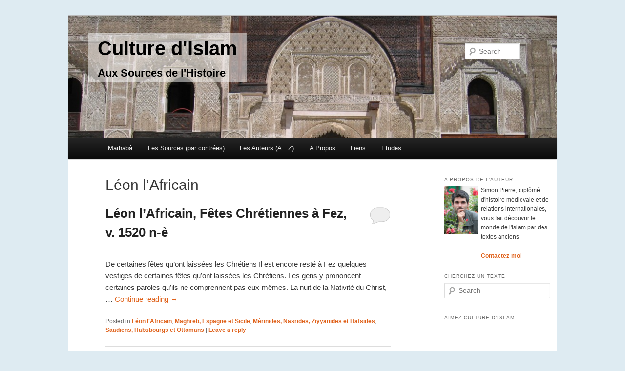

--- FILE ---
content_type: text/html; charset=UTF-8
request_url: http://www.culture-islam.fr/category/auteurs/leon-lafricain
body_size: 10708
content:
<!DOCTYPE html>
<!--[if IE 6]>
<html id="ie6" lang="en-US">
<![endif]-->
<!--[if IE 7]>
<html id="ie7" lang="en-US">
<![endif]-->
<!--[if IE 8]>
<html id="ie8" lang="en-US">
<![endif]-->
<!--[if !(IE 6) | !(IE 7) | !(IE 8)  ]><!-->
<html lang="en-US">
<!--<![endif]-->
<head>
<meta charset="UTF-8" />
<meta name="viewport" content="width=device-width" />
<title>Léon L&#8217;africain | Culture d&#039;Islam</title>
<link rel="profile" href="http://gmpg.org/xfn/11" />
<link rel="stylesheet" type="text/css" media="all" href="http://www.culture-islam.fr/wp-content/themes/twentyeleven/style.css" />
<link rel="pingback" href="http://www.culture-islam.fr/xmlrpc.php" />
<!--[if lt IE 9]>
<script src="http://www.culture-islam.fr/wp-content/themes/twentyeleven/js/html5.js" type="text/javascript"></script>
<![endif]-->
<link rel='dns-prefetch' href='//s.w.org' />
<link rel="alternate" type="application/rss+xml" title="Culture d&#039;Islam &raquo; Feed" href="http://www.culture-islam.fr/feed" />
<link rel="alternate" type="application/rss+xml" title="Culture d&#039;Islam &raquo; Comments Feed" href="http://www.culture-islam.fr/comments/feed" />
<link rel="alternate" type="application/rss+xml" title="Culture d&#039;Islam &raquo; Léon l'Africain Category Feed" href="http://www.culture-islam.fr/category/auteurs/leon-lafricain/feed" />
		<script type="text/javascript">
			window._wpemojiSettings = {"baseUrl":"https:\/\/s.w.org\/images\/core\/emoji\/11.2.0\/72x72\/","ext":".png","svgUrl":"https:\/\/s.w.org\/images\/core\/emoji\/11.2.0\/svg\/","svgExt":".svg","source":{"concatemoji":"http:\/\/www.culture-islam.fr\/wp-includes\/js\/wp-emoji-release.min.js?ver=5.1.21"}};
			!function(e,a,t){var n,r,o,i=a.createElement("canvas"),p=i.getContext&&i.getContext("2d");function s(e,t){var a=String.fromCharCode;p.clearRect(0,0,i.width,i.height),p.fillText(a.apply(this,e),0,0);e=i.toDataURL();return p.clearRect(0,0,i.width,i.height),p.fillText(a.apply(this,t),0,0),e===i.toDataURL()}function c(e){var t=a.createElement("script");t.src=e,t.defer=t.type="text/javascript",a.getElementsByTagName("head")[0].appendChild(t)}for(o=Array("flag","emoji"),t.supports={everything:!0,everythingExceptFlag:!0},r=0;r<o.length;r++)t.supports[o[r]]=function(e){if(!p||!p.fillText)return!1;switch(p.textBaseline="top",p.font="600 32px Arial",e){case"flag":return s([55356,56826,55356,56819],[55356,56826,8203,55356,56819])?!1:!s([55356,57332,56128,56423,56128,56418,56128,56421,56128,56430,56128,56423,56128,56447],[55356,57332,8203,56128,56423,8203,56128,56418,8203,56128,56421,8203,56128,56430,8203,56128,56423,8203,56128,56447]);case"emoji":return!s([55358,56760,9792,65039],[55358,56760,8203,9792,65039])}return!1}(o[r]),t.supports.everything=t.supports.everything&&t.supports[o[r]],"flag"!==o[r]&&(t.supports.everythingExceptFlag=t.supports.everythingExceptFlag&&t.supports[o[r]]);t.supports.everythingExceptFlag=t.supports.everythingExceptFlag&&!t.supports.flag,t.DOMReady=!1,t.readyCallback=function(){t.DOMReady=!0},t.supports.everything||(n=function(){t.readyCallback()},a.addEventListener?(a.addEventListener("DOMContentLoaded",n,!1),e.addEventListener("load",n,!1)):(e.attachEvent("onload",n),a.attachEvent("onreadystatechange",function(){"complete"===a.readyState&&t.readyCallback()})),(n=t.source||{}).concatemoji?c(n.concatemoji):n.wpemoji&&n.twemoji&&(c(n.twemoji),c(n.wpemoji)))}(window,document,window._wpemojiSettings);
		</script>
		<style type="text/css">
img.wp-smiley,
img.emoji {
	display: inline !important;
	border: none !important;
	box-shadow: none !important;
	height: 1em !important;
	width: 1em !important;
	margin: 0 .07em !important;
	vertical-align: -0.1em !important;
	background: none !important;
	padding: 0 !important;
}
</style>
	<link rel='stylesheet' id='moztheme2011-css'  href='http://www.culture-islam.fr/wp-content/plugins/twenty-eleven-theme-extensions/moztheme2011.css?ver=5.1.21' type='text/css' media='all' />
<link rel='stylesheet' id='wp-block-library-css'  href='http://www.culture-islam.fr/wp-includes/css/dist/block-library/style.min.css?ver=5.1.21' type='text/css' media='all' />
<link rel='stylesheet' id='contact-form-7-css'  href='http://www.culture-islam.fr/wp-content/plugins/contact-form-7/includes/css/styles.css?ver=3.3.2' type='text/css' media='all' />
<script type='text/javascript' src='http://www.culture-islam.fr/wp-includes/js/jquery/jquery.js?ver=1.12.4'></script>
<script type='text/javascript' src='http://www.culture-islam.fr/wp-includes/js/jquery/jquery-migrate.min.js?ver=1.4.1'></script>
<link rel='https://api.w.org/' href='http://www.culture-islam.fr/wp-json/' />
<link rel="EditURI" type="application/rsd+xml" title="RSD" href="http://www.culture-islam.fr/xmlrpc.php?rsd" />
<link rel="wlwmanifest" type="application/wlwmanifest+xml" href="http://www.culture-islam.fr/wp-includes/wlwmanifest.xml" /> 
<meta name="generator" content="WordPress 5.1.21" />
	<style>
		/* Link color */
		a,
		#site-title a:focus,
		#site-title a:hover,
		#site-title a:active,
		.entry-title a:hover,
		.entry-title a:focus,
		.entry-title a:active,
		.widget_twentyeleven_ephemera .comments-link a:hover,
		section.recent-posts .other-recent-posts a[rel="bookmark"]:hover,
		section.recent-posts .other-recent-posts .comments-link a:hover,
		.format-image footer.entry-meta a:hover,
		#site-generator a:hover {
			color: #e0621b;
		}
		section.recent-posts .other-recent-posts .comments-link a:hover {
			border-color: #e0621b;
		}
		article.feature-image.small .entry-summary p a:hover,
		.entry-header .comments-link a:hover,
		.entry-header .comments-link a:focus,
		.entry-header .comments-link a:active,
		.feature-slider a.active {
			background-color: #e0621b;
		}
	</style>

<!-- All in One SEO Pack 2.1 by Michael Torbert of Semper Fi Web Design[355,406] -->
<link rel="canonical" href="http://www.culture-islam.fr/category/auteurs/leon-lafricain" />
<!-- /all in one seo pack -->
	<style type="text/css">
			#site-title a,
		#site-description {
			color: #561609 !important;
		}
		</style>
	<style type="text/css" id="custom-background-css">
body.custom-background { background-color: #deebf2; }
</style>
	<script type="text/javascript">

  var _gaq = _gaq || [];
  _gaq.push(['_setAccount', 'UA-37502494-1']);
  _gaq.push(['_trackPageview']);

  (function() {
    var ga = document.createElement('script'); ga.type = 'text/javascript'; ga.async = true;
    ga.src = ('https:' == document.location.protocol ? 'https://ssl' : 'http://www') + '.google-analytics.com/ga.js';
    var s = document.getElementsByTagName('script')[0]; s.parentNode.insertBefore(ga, s);
  })();

</script>
</head>

<body class="archive category category-leon-lafricain category-97 custom-background parent-category-auteurs two-column right-sidebar">
<div id="page" class="hfeed">
	<header id="branding" role="banner">
			<!--hgroup>
				<h1 id="site-title"><span><a href="http://www.culture-islam.fr/" title="Culture d&#039;Islam" rel="home">Culture d&#039;Islam</a></span></h1>
				<h2 id="site-description">Aux Sources de l&#039;Histoire</h2>
			</hgroup-->

			<a href="http://www.culture-islam.fr/">
									<img src="http://www.culture-islam.fr/wp-content/uploads/2013/01/bouinaniya-e1359238153754-1024x256.jpg" width="1000" height="213" alt="" />
							</a>
			      
      
      <div class="highlight"><h1>Culture d&#039;Islam</h1><h2>Aux Sources de l&#039;Histoire</h2></div>
      
								<form method="get" id="searchform" action="http://www.culture-islam.fr/">
		<label for="s" class="assistive-text">Search</label>
		<input type="text" class="field" name="s" id="s" placeholder="Search" />
		<input type="submit" class="submit" name="submit" id="searchsubmit" value="Search" />
	</form>
			
			<nav id="access" role="navigation">
				<h3 class="assistive-text">Main menu</h3>
								<div class="skip-link"><a class="assistive-text" href="#content" title="Skip to primary content">Skip to primary content</a></div>
				<div class="skip-link"><a class="assistive-text" href="#secondary" title="Skip to secondary content">Skip to secondary content</a></div>
								<div class="menu-barre-de-menu-container"><ul id="menu-barre-de-menu" class="menu"><li id="menu-item-2316" class="menu-item menu-item-type-post_type menu-item-object-page menu-item-home menu-item-2316"><a href="http://www.culture-islam.fr/">Marhabâ</a></li>
<li id="menu-item-3795" class="menu-item menu-item-type-taxonomy menu-item-object-category menu-item-has-children menu-item-3795"><a href="http://www.culture-islam.fr/category/contrees">Les Sources (par contrées)</a>
<ul class="sub-menu">
	<li id="menu-item-3792" class="menu-item menu-item-type-taxonomy menu-item-object-category menu-item-has-children menu-item-3792"><a href="http://www.culture-islam.fr/category/contrees/anatolie">Anatolie, Caucase et Balkans</a>
	<ul class="sub-menu">
		<li id="menu-item-2366" class="menu-item menu-item-type-taxonomy menu-item-object-category menu-item-2366"><a href="http://www.culture-islam.fr/category/contrees/anatolie/hittites">Hittites, Scythes, Lydo-Phrigiens</a></li>
		<li id="menu-item-2318" class="menu-item menu-item-type-taxonomy menu-item-object-category menu-item-2318"><a href="http://www.culture-islam.fr/category/contrees/anatolie/achemenides-et-macedoniens">Achéménides et Macédoniens</a></li>
		<li id="menu-item-2319" class="menu-item menu-item-type-taxonomy menu-item-object-category menu-item-2319"><a href="http://www.culture-islam.fr/category/contrees/anatolie/mesie-achaie-et-asie-romaine">Mésie, Achaie et Asie Romaine</a></li>
		<li id="menu-item-2320" class="menu-item menu-item-type-taxonomy menu-item-object-category menu-item-2320"><a href="http://www.culture-islam.fr/category/contrees/anatolie/proto-byzantins">Proto-Byzantins et Sassanides</a></li>
		<li id="menu-item-2321" class="menu-item menu-item-type-taxonomy menu-item-object-category menu-item-2321"><a href="http://www.culture-islam.fr/category/contrees/anatolie/isauriens-et-macedoniens">Isauriens, Bulgars et Macédoniens</a></li>
		<li id="menu-item-2322" class="menu-item menu-item-type-taxonomy menu-item-object-category menu-item-2322"><a href="http://www.culture-islam.fr/category/contrees/anatolie/comnenes-et-latins">Comnènes et Latins</a></li>
		<li id="menu-item-2323" class="menu-item menu-item-type-taxonomy menu-item-object-category menu-item-2323"><a href="http://www.culture-islam.fr/category/contrees/anatolie/serbes-proto-ottomans-et-turkmens">Serbes, Proto-Ottomans et Turkmens</a></li>
		<li id="menu-item-2324" class="menu-item menu-item-type-taxonomy menu-item-object-category menu-item-2324"><a href="http://www.culture-islam.fr/category/contrees/anatolie/ottomans">Ottomans</a></li>
		<li id="menu-item-2325" class="menu-item menu-item-type-taxonomy menu-item-object-category menu-item-2325"><a href="http://www.culture-islam.fr/category/contrees/anatolie/declin-ottoman">Déclin Ottoman</a></li>
		<li id="menu-item-2326" class="menu-item menu-item-type-taxonomy menu-item-object-category menu-item-2326"><a href="http://www.culture-islam.fr/category/contrees/anatolie/nationalisme-et-precolonisation">Nationalisme et Précolonisation</a></li>
		<li id="menu-item-5689" class="menu-item menu-item-type-taxonomy menu-item-object-post_tag menu-item-5689"><a href="http://www.culture-islam.fr/tag/armenie">Arménie</a></li>
	</ul>
</li>
	<li id="menu-item-3791" class="menu-item menu-item-type-taxonomy menu-item-object-category menu-item-has-children menu-item-3791"><a href="http://www.culture-islam.fr/category/contrees/moyen-orient">Syrie et Mésopotamie</a>
	<ul class="sub-menu">
		<li id="menu-item-2352" class="menu-item menu-item-type-taxonomy menu-item-object-category menu-item-2352"><a href="http://www.culture-islam.fr/category/contrees/moyen-orient/age-du-bronze">Age du Bronze</a></li>
		<li id="menu-item-2353" class="menu-item menu-item-type-taxonomy menu-item-object-category menu-item-2353"><a href="http://www.culture-islam.fr/category/contrees/moyen-orient/age-du-fer">Age du Fer</a></li>
		<li id="menu-item-2354" class="menu-item menu-item-type-taxonomy menu-item-object-category menu-item-2354"><a href="http://www.culture-islam.fr/category/contrees/moyen-orient/achemedines-et-seleucides">Achémédines et Séleucides</a></li>
		<li id="menu-item-2355" class="menu-item menu-item-type-taxonomy menu-item-object-category menu-item-2355"><a href="http://www.culture-islam.fr/category/contrees/moyen-orient/parthes-et-romains">Parthes et Romains</a></li>
		<li id="menu-item-2356" class="menu-item menu-item-type-taxonomy menu-item-object-category menu-item-2356"><a href="http://www.culture-islam.fr/category/contrees/moyen-orient/romains-et-sassanides">Romains et Sassanides</a></li>
		<li id="menu-item-2357" class="menu-item menu-item-type-taxonomy menu-item-object-category menu-item-2357"><a href="http://www.culture-islam.fr/category/contrees/moyen-orient/omeyyades-epoques">Omeyyades</a></li>
		<li id="menu-item-2358" class="menu-item menu-item-type-taxonomy menu-item-object-category menu-item-2358"><a href="http://www.culture-islam.fr/category/contrees/moyen-orient/abbassides">Abbassides</a></li>
		<li id="menu-item-2359" class="menu-item menu-item-type-taxonomy menu-item-object-category menu-item-2359"><a href="http://www.culture-islam.fr/category/contrees/moyen-orient/fatimides-hamdanides-et-bouyides">Fatimides, Hamdanides et Bouyides</a></li>
		<li id="menu-item-2360" class="menu-item menu-item-type-taxonomy menu-item-object-category menu-item-2360"><a href="http://www.culture-islam.fr/category/contrees/moyen-orient/seljoukides">Seljoukides et Ayyubides</a></li>
		<li id="menu-item-2361" class="menu-item menu-item-type-taxonomy menu-item-object-category menu-item-2361"><a href="http://www.culture-islam.fr/category/contrees/moyen-orient/mamluks-et-ilkhanides">Mamluks et Ilkhanides</a></li>
		<li id="menu-item-2362" class="menu-item menu-item-type-taxonomy menu-item-object-category menu-item-2362"><a href="http://www.culture-islam.fr/category/contrees/anatolie/ottomans">Ottomans</a></li>
		<li id="menu-item-2363" class="menu-item menu-item-type-taxonomy menu-item-object-category menu-item-2363"><a href="http://www.culture-islam.fr/category/contrees/moyen-orient/precolonial-ottoman">Précolonial Ottoman</a></li>
		<li id="menu-item-5755" class="menu-item menu-item-type-taxonomy menu-item-object-post_tag menu-item-5755"><a href="http://www.culture-islam.fr/tag/palestine-et-transjordanie">Palestine et Transjordanie</a></li>
	</ul>
</li>
	<li id="menu-item-3793" class="menu-item menu-item-type-taxonomy menu-item-object-category menu-item-has-children menu-item-3793"><a href="http://www.culture-islam.fr/category/contrees/asie-centrale">Asie Centrale</a>
	<ul class="sub-menu">
		<li id="menu-item-2327" class="menu-item menu-item-type-taxonomy menu-item-object-category menu-item-2327"><a href="http://www.culture-islam.fr/category/contrees/asie-centrale/scythes">Touran Scythe et Achéménides</a></li>
		<li id="menu-item-2328" class="menu-item menu-item-type-taxonomy menu-item-object-category menu-item-2328"><a href="http://www.culture-islam.fr/category/contrees/asie-centrale/sogdiane">Transoxiane et Sogdiane pré-islamique</a></li>
		<li id="menu-item-2329" class="menu-item menu-item-type-taxonomy menu-item-object-category menu-item-2329"><a href="http://www.culture-islam.fr/category/contrees/asie-centrale/tahirides-et-samanides">Abbassides, Tangs, Tahirides, Samanides</a></li>
		<li id="menu-item-2330" class="menu-item menu-item-type-taxonomy menu-item-object-category menu-item-2330"><a href="http://www.culture-islam.fr/category/contrees/asie-centrale/qara-khanides">Qara-Khanides et Qara-Khitai</a></li>
		<li id="menu-item-2331" class="menu-item menu-item-type-taxonomy menu-item-object-category menu-item-2331"><a href="http://www.culture-islam.fr/category/contrees/asie-centrale/mongols">Mongols</a></li>
		<li id="menu-item-2332" class="menu-item menu-item-type-taxonomy menu-item-object-category menu-item-2332"><a href="http://www.culture-islam.fr/category/contrees/asie-centrale/timourides">Timourides</a></li>
		<li id="menu-item-2333" class="menu-item menu-item-type-taxonomy menu-item-object-category menu-item-2333"><a href="http://www.culture-islam.fr/category/contrees/asie-centrale/shaybanides">Özbek Shaybanides et Ashtar-Khanides</a></li>
		<li id="menu-item-2334" class="menu-item menu-item-type-taxonomy menu-item-object-category menu-item-2334"><a href="http://www.culture-islam.fr/category/contrees/asie-centrale/manggit-et-precolonial">Manggit et Précolonial</a></li>
	</ul>
</li>
	<li id="menu-item-3790" class="menu-item menu-item-type-taxonomy menu-item-object-category menu-item-has-children menu-item-3790"><a href="http://www.culture-islam.fr/category/contrees/maghreb">Maghreb, Espagne et Sicile</a>
	<ul class="sub-menu">
		<li id="menu-item-2335" class="menu-item menu-item-type-taxonomy menu-item-object-category menu-item-2335"><a href="http://www.culture-islam.fr/category/contrees/maghreb/libye">Libye Préromaine</a></li>
		<li id="menu-item-2336" class="menu-item menu-item-type-taxonomy menu-item-object-category menu-item-2336"><a href="http://www.culture-islam.fr/category/contrees/maghreb/afrique">Afrique Romaine</a></li>
		<li id="menu-item-2337" class="menu-item menu-item-type-taxonomy menu-item-object-category menu-item-2337"><a href="http://www.culture-islam.fr/category/contrees/maghreb/omeyyades">Idrissides, Fatimides et Omeyyades</a></li>
		<li id="menu-item-2338" class="menu-item menu-item-type-taxonomy menu-item-object-category menu-item-2338"><a href="http://www.culture-islam.fr/category/contrees/maghreb/almoravides-et-almohades">Zirides, Almoravides, Bourguignons, Hautevilles, Souabes et Almohades</a></li>
		<li id="menu-item-2339" class="menu-item menu-item-type-taxonomy menu-item-object-category menu-item-2339"><a href="http://www.culture-islam.fr/category/contrees/maghreb/merinides">Mérinides, Nasrides, Ziyyanides et Hafsides</a></li>
		<li id="menu-item-2340" class="menu-item menu-item-type-taxonomy menu-item-object-category menu-item-2340"><a href="http://www.culture-islam.fr/category/contrees/maghreb/saadiens">Saadiens, Habsbourgs et Ottomans</a></li>
		<li id="menu-item-2341" class="menu-item menu-item-type-taxonomy menu-item-object-category menu-item-2341"><a href="http://www.culture-islam.fr/category/contrees/maghreb/alaouites">Alaouites et Ottomans</a></li>
		<li id="menu-item-2343" class="menu-item menu-item-type-taxonomy menu-item-object-category menu-item-2343"><a href="http://www.culture-islam.fr/category/contrees/maghreb/coloniale">Pré-coloniale et Coloniale</a></li>
		<li id="menu-item-4352" class="menu-item menu-item-type-taxonomy menu-item-object-category menu-item-4352"><a href="http://www.culture-islam.fr/category/auteurs/wansharisi">Wansharisi</a></li>
		<li id="menu-item-5625" class="menu-item menu-item-type-taxonomy menu-item-object-post_tag menu-item-5625"><a href="http://www.culture-islam.fr/tag/sicile">Sicile</a></li>
	</ul>
</li>
	<li id="menu-item-3794" class="menu-item menu-item-type-taxonomy menu-item-object-category menu-item-has-children menu-item-3794"><a href="http://www.culture-islam.fr/category/contrees/sahel">Sahel</a>
	<ul class="sub-menu">
		<li id="menu-item-2344" class="menu-item menu-item-type-taxonomy menu-item-object-category menu-item-2344"><a href="http://www.culture-islam.fr/category/contrees/sahel/ghana-proto-islamique">Ghana proto-islamique</a></li>
		<li id="menu-item-2345" class="menu-item menu-item-type-taxonomy menu-item-object-category menu-item-2345"><a href="http://www.culture-islam.fr/category/contrees/sahel/almoravides-tekrour-jenne-et-gao">Almoravides, Tekrour, Jenné et Gao</a></li>
		<li id="menu-item-2346" class="menu-item menu-item-type-taxonomy menu-item-object-category menu-item-2346"><a href="http://www.culture-islam.fr/category/contrees/sahel/malli">Malli, Tombouctou et Wallata</a></li>
		<li id="menu-item-2348" class="menu-item menu-item-type-taxonomy menu-item-object-category menu-item-2348"><a href="http://www.culture-islam.fr/category/contrees/sahel/songhais">Songhais</a></li>
		<li id="menu-item-2350" class="menu-item menu-item-type-taxonomy menu-item-object-category menu-item-2350"><a href="http://www.culture-islam.fr/category/contrees/sahel/bambaras">Bambaras et Pachalik de Tombouctou</a></li>
		<li id="menu-item-2351" class="menu-item menu-item-type-taxonomy menu-item-object-category menu-item-2351"><a href="http://www.culture-islam.fr/category/contrees/sahel/islamo-peuls">peul et pré-colonial</a></li>
	</ul>
</li>
	<li id="menu-item-3163" class="menu-item menu-item-type-taxonomy menu-item-object-category menu-item-has-children menu-item-3163"><a href="http://www.culture-islam.fr/category/contrees/arabie">Péninsule Arabique</a>
	<ul class="sub-menu">
		<li id="menu-item-3851" class="menu-item menu-item-type-taxonomy menu-item-object-category menu-item-3851"><a href="http://www.culture-islam.fr/category/contrees/arabie/saba-arabie">Saba</a></li>
		<li id="menu-item-3847" class="menu-item menu-item-type-taxonomy menu-item-object-category menu-item-3847"><a href="http://www.culture-islam.fr/category/contrees/arabie/himyar-habasha-romains-et-sassanides">Himyar, Habasha, Romains et Sassanides</a></li>
		<li id="menu-item-3848" class="menu-item menu-item-type-taxonomy menu-item-object-category menu-item-3848"><a href="http://www.culture-islam.fr/category/contrees/arabie/madina">Madina</a></li>
		<li id="menu-item-3852" class="menu-item menu-item-type-taxonomy menu-item-object-category menu-item-3852"><a href="http://www.culture-islam.fr/category/contrees/arabie/sulayhides-et-ayyubides">Sulayhides et Ayyubides</a></li>
		<li id="menu-item-3849" class="menu-item menu-item-type-taxonomy menu-item-object-category menu-item-3849"><a href="http://www.culture-islam.fr/category/contrees/arabie/nabhanides-et-mamlouks">Nabhanides et Mamlouks</a></li>
		<li id="menu-item-3850" class="menu-item menu-item-type-taxonomy menu-item-object-category menu-item-3850"><a href="http://www.culture-islam.fr/category/contrees/arabie/ottomans-et-portugais">Ottomans et Portugais</a></li>
		<li id="menu-item-3854" class="menu-item menu-item-type-taxonomy menu-item-object-category menu-item-3854"><a href="http://www.culture-islam.fr/category/contrees/arabie/yaroubides-et-ottomans">Yaroubides et Ottomans</a></li>
		<li id="menu-item-3853" class="menu-item menu-item-type-taxonomy menu-item-object-category menu-item-3853"><a href="http://www.culture-islam.fr/category/contrees/arabie/wahhabites-et-occidentaux">Wahhabites et Occidentaux</a></li>
	</ul>
</li>
	<li id="menu-item-3160" class="menu-item menu-item-type-taxonomy menu-item-object-category menu-item-3160"><a href="http://www.culture-islam.fr/category/contrees/egypte">Egypte et Soudan</a></li>
	<li id="menu-item-3162" class="menu-item menu-item-type-taxonomy menu-item-object-category menu-item-3162"><a href="http://www.culture-islam.fr/category/contrees/iran">Iran</a></li>
	<li id="menu-item-3755" class="menu-item menu-item-type-taxonomy menu-item-object-category menu-item-3755"><a href="http://www.culture-islam.fr/category/contrees/zanj-et-swahili">Zanj et Swahili</a></li>
</ul>
</li>
<li id="menu-item-3796" class="menu-item menu-item-type-taxonomy menu-item-object-category current-category-ancestor menu-item-3796"><a href="http://www.culture-islam.fr/category/auteurs">Les Auteurs (A&#8230;Z)</a></li>
<li id="menu-item-2317" class="menu-item menu-item-type-post_type menu-item-object-page menu-item-2317"><a href="http://www.culture-islam.fr/a-propos">A Propos</a></li>
<li id="menu-item-2843" class="menu-item menu-item-type-post_type menu-item-object-page menu-item-2843"><a href="http://www.culture-islam.fr/liens-utiles">Liens</a></li>
<li id="menu-item-3968" class="menu-item menu-item-type-taxonomy menu-item-object-category menu-item-has-children menu-item-3968"><a href="http://www.culture-islam.fr/category/etudes-diverses">Etudes</a>
<ul class="sub-menu">
	<li id="menu-item-5863" class="menu-item menu-item-type-taxonomy menu-item-object-category menu-item-5863"><a href="http://www.culture-islam.fr/category/etudes-diverses">Etudes Diverses</a></li>
	<li id="menu-item-3647" class="menu-item menu-item-type-taxonomy menu-item-object-category menu-item-3647"><a href="http://www.culture-islam.fr/category/etudes-diverses/histoire-des-berberes">Histoire des Berbères</a></li>
	<li id="menu-item-3993" class="menu-item menu-item-type-taxonomy menu-item-object-category menu-item-3993"><a href="http://www.culture-islam.fr/category/etudes-diverses/civilisation-judeo-islamique">Civilisation Judéo-Islamique</a></li>
	<li id="menu-item-4111" class="menu-item menu-item-type-taxonomy menu-item-object-category menu-item-4111"><a href="http://www.culture-islam.fr/category/etudes-diverses/quelques-idees-recues-sur-lislam">Idées reçues sur l’Islam</a></li>
	<li id="menu-item-5791" class="menu-item menu-item-type-taxonomy menu-item-object-category menu-item-5791"><a href="http://www.culture-islam.fr/category/etudes-diverses/banu-taghlib">Banû Taghlib</a></li>
</ul>
</li>
</ul></div>			</nav><!-- #access -->
	</header><!-- #branding -->


	<div id="main">

		<section id="primary">
			<div id="content" role="main">

			
				<header class="page-header">
					<h1 style="font-size:30px">Léon l&#8217;Africain</h1>

									</header>

				
								
					
	<article id="post-1069" class="post-1069 post type-post status-publish format-standard hentry category-leon-lafricain category-maghreb category-merinides category-saadiens">
		<header class="entry-header">
						<h1 class="entry-title"><a href="http://www.culture-islam.fr/contrees/maghreb/leon-lafricain-fetes-chretiennes-a-fez-v-1520-n-e" title="Permalink to Léon l&#8217;Africain, Fêtes Chrétiennes à Fez, v. 1520 n-è" rel="bookmark">Léon l&#8217;Africain, Fêtes Chrétiennes à Fez, v. 1520 n-è</a></h1>
			
						<!--div class="entry-meta">
				<span class="sep">Posted on </span><a href="http://www.culture-islam.fr/contrees/maghreb/leon-lafricain-fetes-chretiennes-a-fez-v-1520-n-e" title="15:14" rel="bookmark"><time class="entry-date" datetime="2013-01-17T15:14:39+00:00">17/01/2013</time></a><span class="by-author"> <span class="sep"> by </span> <span class="author vcard"><a class="url fn n" href="http://www.culture-islam.fr/author/simon" title="View all posts by Simon Pierre" rel="author">Simon Pierre</a></span></span>			</div--><!-- .entry-meta -->
			
						<div class="comments-link">
				<a href="http://www.culture-islam.fr/contrees/maghreb/leon-lafricain-fetes-chretiennes-a-fez-v-1520-n-e#respond"><span class="leave-reply">Reply</span></a>			</div>
					</header><!-- .entry-header -->

				<div class="entry-content">
			<p>De certaines fêtes qu&#8217;ont laissées les Chrétiens Il est encore resté à Fez quelques vestiges de certaines fêtes qu&#8217;ont laissées les Chrétiens. Les gens y prononcent certaines paroles qu&#8217;ils ne comprennent pas eux-mêmes. La nuit de la Nativité du Christ, &hellip; <a href="http://www.culture-islam.fr/contrees/maghreb/leon-lafricain-fetes-chretiennes-a-fez-v-1520-n-e">Continue reading <span class="meta-nav">&rarr;</span></a></p>
					</div><!-- .entry-content -->
		
		<footer class="entry-meta">
												<span class="cat-links">
				<span class="entry-utility-prep entry-utility-prep-cat-links">Posted in</span> <a href="http://www.culture-islam.fr/category/auteurs/leon-lafricain" rel="category tag">Léon l'Africain</a>, <a href="http://www.culture-islam.fr/category/contrees/maghreb" rel="category tag">Maghreb, Espagne et Sicile</a>, <a href="http://www.culture-islam.fr/category/contrees/maghreb/merinides" rel="category tag">Mérinides, Nasrides, Ziyyanides et Hafsides</a>, <a href="http://www.culture-islam.fr/category/contrees/maghreb/saadiens" rel="category tag">Saadiens, Habsbourgs et Ottomans</a>			</span>
															
									<span class="sep"> | </span>
						<span class="comments-link"><a href="http://www.culture-islam.fr/contrees/maghreb/leon-lafricain-fetes-chretiennes-a-fez-v-1520-n-e#respond"><span class="leave-reply">Leave a reply</span></a></span>
			
					</footer><!-- .entry-meta -->
	</article><!-- #post-1069 -->

				
					
	<article id="post-939" class="post-939 post type-post status-publish format-standard hentry category-leon-lafricain category-maghreb category-merinides category-saadiens">
		<header class="entry-header">
						<h1 class="entry-title"><a href="http://www.culture-islam.fr/contrees/maghreb/leon-lafricain-magie-et-mystique-a-fes-v-1520-n-e" title="Permalink to Léon l&#8217;Africain, Magie et Mystique à Fès, v. 1520 n-è" rel="bookmark">Léon l&#8217;Africain, Magie et Mystique à Fès, v. 1520 n-è</a></h1>
			
						<!--div class="entry-meta">
				<span class="sep">Posted on </span><a href="http://www.culture-islam.fr/contrees/maghreb/leon-lafricain-magie-et-mystique-a-fes-v-1520-n-e" title="15:51" rel="bookmark"><time class="entry-date" datetime="2013-01-15T15:51:45+00:00">15/01/2013</time></a><span class="by-author"> <span class="sep"> by </span> <span class="author vcard"><a class="url fn n" href="http://www.culture-islam.fr/author/simon" title="View all posts by Simon Pierre" rel="author">Simon Pierre</a></span></span>			</div--><!-- .entry-meta -->
			
						<div class="comments-link">
				<a href="http://www.culture-islam.fr/contrees/maghreb/leon-lafricain-magie-et-mystique-a-fes-v-1520-n-e#respond"><span class="leave-reply">Reply</span></a>			</div>
					</header><!-- .entry-header -->

				<div class="entry-content">
			<p>Les devineurs : La première qualité : sont ceux qui prédisent l’avenir par la connaissance de la géomancie, traçant leurs figures, et on paie autant pour chacune comme s’il s’agissait de la qualité de personnes. La seconde est de certains, qui mettent &hellip; <a href="http://www.culture-islam.fr/contrees/maghreb/leon-lafricain-magie-et-mystique-a-fes-v-1520-n-e">Continue reading <span class="meta-nav">&rarr;</span></a></p>
					</div><!-- .entry-content -->
		
		<footer class="entry-meta">
												<span class="cat-links">
				<span class="entry-utility-prep entry-utility-prep-cat-links">Posted in</span> <a href="http://www.culture-islam.fr/category/auteurs/leon-lafricain" rel="category tag">Léon l'Africain</a>, <a href="http://www.culture-islam.fr/category/contrees/maghreb" rel="category tag">Maghreb, Espagne et Sicile</a>, <a href="http://www.culture-islam.fr/category/contrees/maghreb/merinides" rel="category tag">Mérinides, Nasrides, Ziyyanides et Hafsides</a>, <a href="http://www.culture-islam.fr/category/contrees/maghreb/saadiens" rel="category tag">Saadiens, Habsbourgs et Ottomans</a>			</span>
															
									<span class="sep"> | </span>
						<span class="comments-link"><a href="http://www.culture-islam.fr/contrees/maghreb/leon-lafricain-magie-et-mystique-a-fes-v-1520-n-e#respond"><span class="leave-reply">Leave a reply</span></a></span>
			
					</footer><!-- .entry-meta -->
	</article><!-- #post-939 -->

				
					
	<article id="post-940" class="post-940 post type-post status-publish format-standard hentry category-leon-lafricain category-maghreb category-merinides category-saadiens">
		<header class="entry-header">
						<h1 class="entry-title"><a href="http://www.culture-islam.fr/contrees/maghreb/leon-lafricain-mariage-a-fez-v-1520-n-e" title="Permalink to Léon l&#8217;Africain, Mariage à Fez, v.1520 n-è" rel="bookmark">Léon l&#8217;Africain, Mariage à Fez, v.1520 n-è</a></h1>
			
						<!--div class="entry-meta">
				<span class="sep">Posted on </span><a href="http://www.culture-islam.fr/contrees/maghreb/leon-lafricain-mariage-a-fez-v-1520-n-e" title="15:50" rel="bookmark"><time class="entry-date" datetime="2013-01-15T15:50:48+00:00">15/01/2013</time></a><span class="by-author"> <span class="sep"> by </span> <span class="author vcard"><a class="url fn n" href="http://www.culture-islam.fr/author/simon" title="View all posts by Simon Pierre" rel="author">Simon Pierre</a></span></span>			</div--><!-- .entry-meta -->
			
					</header><!-- .entry-header -->

				<div class="entry-content">
			<p>Coutumes observées à contracter et faire mariages : Aux mariages telle coutume est observée, que si on veut prendre femme, on n’a pas plutôt la promesse du père et de la fille qu’on invite et réunit ses amis dans la Mosquée, &hellip; <a href="http://www.culture-islam.fr/contrees/maghreb/leon-lafricain-mariage-a-fez-v-1520-n-e">Continue reading <span class="meta-nav">&rarr;</span></a></p>
					</div><!-- .entry-content -->
		
		<footer class="entry-meta">
												<span class="cat-links">
				<span class="entry-utility-prep entry-utility-prep-cat-links">Posted in</span> <a href="http://www.culture-islam.fr/category/auteurs/leon-lafricain" rel="category tag">Léon l'Africain</a>, <a href="http://www.culture-islam.fr/category/contrees/maghreb" rel="category tag">Maghreb, Espagne et Sicile</a>, <a href="http://www.culture-islam.fr/category/contrees/maghreb/merinides" rel="category tag">Mérinides, Nasrides, Ziyyanides et Hafsides</a>, <a href="http://www.culture-islam.fr/category/contrees/maghreb/saadiens" rel="category tag">Saadiens, Habsbourgs et Ottomans</a>			</span>
															
			
					</footer><!-- .entry-meta -->
	</article><!-- #post-940 -->

				
					
	<article id="post-936" class="post-936 post type-post status-publish format-standard hentry category-leon-lafricain category-maghreb category-merinides category-saadiens">
		<header class="entry-header">
						<h1 class="entry-title"><a href="http://www.culture-islam.fr/contrees/maghreb/leon-lafricain-introduction-sur-le-continent-africain-barbarie-numidie-libye-et-ethiopie-v-1520-n-e" title="Permalink to Léon l&#8217;Africain, Introduction sur le continent africain (Barbarie, Numidie, Libye et Ethiopie), v. 1520 n-è" rel="bookmark">Léon l&#8217;Africain, Introduction sur le continent africain (Barbarie, Numidie, Libye et Ethiopie), v. 1520 n-è</a></h1>
			
						<!--div class="entry-meta">
				<span class="sep">Posted on </span><a href="http://www.culture-islam.fr/contrees/maghreb/leon-lafricain-introduction-sur-le-continent-africain-barbarie-numidie-libye-et-ethiopie-v-1520-n-e" title="15:47" rel="bookmark"><time class="entry-date" datetime="2013-01-15T15:47:50+00:00">15/01/2013</time></a><span class="by-author"> <span class="sep"> by </span> <span class="author vcard"><a class="url fn n" href="http://www.culture-islam.fr/author/simon" title="View all posts by Simon Pierre" rel="author">Simon Pierre</a></span></span>			</div--><!-- .entry-meta -->
			
						<div class="comments-link">
				<a href="http://www.culture-islam.fr/contrees/maghreb/leon-lafricain-introduction-sur-le-continent-africain-barbarie-numidie-libye-et-ethiopie-v-1520-n-e#respond"><span class="leave-reply">Reply</span></a>			</div>
					</header><!-- .entry-header -->

				<div class="entry-content">
			<p>1 : Barbarie : A l’est, prend commence au mont Méiès, dernière pointe de l’Atlas à 300m. d’Alexandrie, au nord, elle commence au mt Méiès jusqu’aux colonnes d’Hercule et à l’ouest, commence à ce détroit, à travers la mer Océane, jusqu’à la &hellip; <a href="http://www.culture-islam.fr/contrees/maghreb/leon-lafricain-introduction-sur-le-continent-africain-barbarie-numidie-libye-et-ethiopie-v-1520-n-e">Continue reading <span class="meta-nav">&rarr;</span></a></p>
					</div><!-- .entry-content -->
		
		<footer class="entry-meta">
												<span class="cat-links">
				<span class="entry-utility-prep entry-utility-prep-cat-links">Posted in</span> <a href="http://www.culture-islam.fr/category/auteurs/leon-lafricain" rel="category tag">Léon l'Africain</a>, <a href="http://www.culture-islam.fr/category/contrees/maghreb" rel="category tag">Maghreb, Espagne et Sicile</a>, <a href="http://www.culture-islam.fr/category/contrees/maghreb/merinides" rel="category tag">Mérinides, Nasrides, Ziyyanides et Hafsides</a>, <a href="http://www.culture-islam.fr/category/contrees/maghreb/saadiens" rel="category tag">Saadiens, Habsbourgs et Ottomans</a>			</span>
															
									<span class="sep"> | </span>
						<span class="comments-link"><a href="http://www.culture-islam.fr/contrees/maghreb/leon-lafricain-introduction-sur-le-continent-africain-barbarie-numidie-libye-et-ethiopie-v-1520-n-e#respond"><span class="leave-reply">Leave a reply</span></a></span>
			
					</footer><!-- .entry-meta -->
	</article><!-- #post-936 -->

				
					
	<article id="post-934" class="post-934 post type-post status-publish format-standard hentry category-leon-lafricain category-maghreb category-merinides category-saadiens">
		<header class="entry-header">
						<h1 class="entry-title"><a href="http://www.culture-islam.fr/contrees/maghreb/leon-lafricain-minutieuse-et-diligente-description-de-fez-v-1520" title="Permalink to Léon l&#8217;Africain, &#8220;Minutieuse et diligente description de Fez&#8221;, v.1520" rel="bookmark">Léon l&#8217;Africain, &#8220;Minutieuse et diligente description de Fez&#8221;, v.1520</a></h1>
			
						<!--div class="entry-meta">
				<span class="sep">Posted on </span><a href="http://www.culture-islam.fr/contrees/maghreb/leon-lafricain-minutieuse-et-diligente-description-de-fez-v-1520" title="15:44" rel="bookmark"><time class="entry-date" datetime="2013-01-15T15:44:00+00:00">15/01/2013</time></a><span class="by-author"> <span class="sep"> by </span> <span class="author vcard"><a class="url fn n" href="http://www.culture-islam.fr/author/simon" title="View all posts by Simon Pierre" rel="author">Simon Pierre</a></span></span>			</div--><!-- .entry-meta -->
			
						<div class="comments-link">
				<a href="http://www.culture-islam.fr/contrees/maghreb/leon-lafricain-minutieuse-et-diligente-description-de-fez-v-1520#respond"><span class="leave-reply">Reply</span></a>			</div>
					</header><!-- .entry-header -->

				<div class="entry-content">
			<p>Fez est certainement une très grande cité. La ville est entourée de solides et hautes murailles. Elle est presqu&#8217;entièrement construite sur des collines si bien que seul le centre de la ville est plan. Sur les quatre côtés, il n&#8217;y &hellip; <a href="http://www.culture-islam.fr/contrees/maghreb/leon-lafricain-minutieuse-et-diligente-description-de-fez-v-1520">Continue reading <span class="meta-nav">&rarr;</span></a></p>
					</div><!-- .entry-content -->
		
		<footer class="entry-meta">
												<span class="cat-links">
				<span class="entry-utility-prep entry-utility-prep-cat-links">Posted in</span> <a href="http://www.culture-islam.fr/category/auteurs/leon-lafricain" rel="category tag">Léon l'Africain</a>, <a href="http://www.culture-islam.fr/category/contrees/maghreb" rel="category tag">Maghreb, Espagne et Sicile</a>, <a href="http://www.culture-islam.fr/category/contrees/maghreb/merinides" rel="category tag">Mérinides, Nasrides, Ziyyanides et Hafsides</a>, <a href="http://www.culture-islam.fr/category/contrees/maghreb/saadiens" rel="category tag">Saadiens, Habsbourgs et Ottomans</a>			</span>
															
									<span class="sep"> | </span>
						<span class="comments-link"><a href="http://www.culture-islam.fr/contrees/maghreb/leon-lafricain-minutieuse-et-diligente-description-de-fez-v-1520#respond"><span class="leave-reply">Leave a reply</span></a></span>
			
					</footer><!-- .entry-meta -->
	</article><!-- #post-934 -->

				
					
	<article id="post-594" class="post-594 post type-post status-publish format-standard hentry category-leon-lafricain category-maghreb category-merinides category-saadiens">
		<header class="entry-header">
						<h1 class="entry-title"><a href="http://www.culture-islam.fr/contrees/maghreb/leon-lafricain-v-1530-description-de-lafrique-cites-de-la-peninsule-tingitane" title="Permalink to Léon l&#8217;Africain, v. 1530, Description de l&#8217;Afrique : Cités de la péninsule tingitane" rel="bookmark">Léon l&#8217;Africain, v. 1530, Description de l&#8217;Afrique : Cités de la péninsule tingitane</a></h1>
			
						<!--div class="entry-meta">
				<span class="sep">Posted on </span><a href="http://www.culture-islam.fr/contrees/maghreb/leon-lafricain-v-1530-description-de-lafrique-cites-de-la-peninsule-tingitane" title="13:05" rel="bookmark"><time class="entry-date" datetime="2013-01-11T13:05:07+00:00">11/01/2013</time></a><span class="by-author"> <span class="sep"> by </span> <span class="author vcard"><a class="url fn n" href="http://www.culture-islam.fr/author/simon" title="View all posts by Simon Pierre" rel="author">Simon Pierre</a></span></span>			</div--><!-- .entry-meta -->
			
						<div class="comments-link">
				<a href="http://www.culture-islam.fr/contrees/maghreb/leon-lafricain-v-1530-description-de-lafrique-cites-de-la-peninsule-tingitane#respond"><span class="leave-reply">Reply</span></a>			</div>
					</header><!-- .entry-header -->

				<div class="entry-content">
			<p>L-‘araish, cité. Lharais est une cité bâtie par les anciens Africains sur la mer Océane, à l&#8217;entrée du fleuve Luccus, sur lequel est assise une partie d&#8217;icelle, et l&#8217;autre sur l&#8217;Océan, dont toutes les parties étoient assez bien peuplées, tandis &hellip; <a href="http://www.culture-islam.fr/contrees/maghreb/leon-lafricain-v-1530-description-de-lafrique-cites-de-la-peninsule-tingitane">Continue reading <span class="meta-nav">&rarr;</span></a></p>
					</div><!-- .entry-content -->
		
		<footer class="entry-meta">
												<span class="cat-links">
				<span class="entry-utility-prep entry-utility-prep-cat-links">Posted in</span> <a href="http://www.culture-islam.fr/category/auteurs/leon-lafricain" rel="category tag">Léon l'Africain</a>, <a href="http://www.culture-islam.fr/category/contrees/maghreb" rel="category tag">Maghreb, Espagne et Sicile</a>, <a href="http://www.culture-islam.fr/category/contrees/maghreb/merinides" rel="category tag">Mérinides, Nasrides, Ziyyanides et Hafsides</a>, <a href="http://www.culture-islam.fr/category/contrees/maghreb/saadiens" rel="category tag">Saadiens, Habsbourgs et Ottomans</a>			</span>
															
									<span class="sep"> | </span>
						<span class="comments-link"><a href="http://www.culture-islam.fr/contrees/maghreb/leon-lafricain-v-1530-description-de-lafrique-cites-de-la-peninsule-tingitane#respond"><span class="leave-reply">Leave a reply</span></a></span>
			
					</footer><!-- .entry-meta -->
	</article><!-- #post-594 -->

				
				
			
			</div><!-- #content -->
		</section><!-- #primary -->

		<div id="secondary" class="widget-area" role="complementary">
			<aside id="text-2" class="widget widget_text"><h3 class="widget-title">A propos de L&#8217;auteur</h3>			<div class="textwidget"><div style="float:left">
<img style="width:70px" src="/simon_pierre.jpg">
</div>
<div style="float:left;width:140px;margin-left:5px">
<p>Simon Pierre, diplômé d'histoire médiévale et de relations internationales, vous fait découvrir le monde de l'Islam par des textes anciens
</p>
<div style="clear:both"></div>
<p><a href="/a-propos">Contactez-moi</a></p>
</div>

</div>
		</aside><aside id="search-2" class="widget widget_search"><h3 class="widget-title">Cherchez un texte</h3>	<form method="get" id="searchform" action="http://www.culture-islam.fr/">
		<label for="s" class="assistive-text">Search</label>
		<input type="text" class="field" name="s" id="s" placeholder="Search" />
		<input type="submit" class="submit" name="submit" id="searchsubmit" value="Search" />
	</form>
</aside><aside id="text-4" class="widget widget_text"><h3 class="widget-title">Aimez culture d&#8217;Islam</h3>			<div class="textwidget"><div id="fb-root"></div>
<script>(function(d, s, id) {
  var js, fjs = d.getElementsByTagName(s)[0];
  if (d.getElementById(id)) return;
  js = d.createElement(s); js.id = id;
  js.src = "//connect.facebook.net/fr_FR/all.js#xfbml=1";
  fjs.parentNode.insertBefore(js, fjs);
}(document, 'script', 'facebook-jssdk'));</script>
<div class="fb-like-box" data-href="http://www.facebook.com/culturedislam" data-colorscheme="light" data-show-faces="false" data-header="false" data-stream="false" data-show-border="false"></div></div>
		</aside><aside id="text-3" class="widget widget_text">			<div class="textwidget"></div>
		</aside><aside id="nav_menu-5" class="widget widget_nav_menu"><h3 class="widget-title">Vos Pages</h3><div class="menu-barre-de-menu-container"><ul id="menu-barre-de-menu-1" class="menu"><li class="menu-item menu-item-type-post_type menu-item-object-page menu-item-home menu-item-2316"><a href="http://www.culture-islam.fr/">Marhabâ</a></li>
<li class="menu-item menu-item-type-taxonomy menu-item-object-category menu-item-has-children menu-item-3795"><a href="http://www.culture-islam.fr/category/contrees">Les Sources (par contrées)</a>
<ul class="sub-menu">
	<li class="menu-item menu-item-type-taxonomy menu-item-object-category menu-item-has-children menu-item-3792"><a href="http://www.culture-islam.fr/category/contrees/anatolie">Anatolie, Caucase et Balkans</a>
	<ul class="sub-menu">
		<li class="menu-item menu-item-type-taxonomy menu-item-object-category menu-item-2366"><a href="http://www.culture-islam.fr/category/contrees/anatolie/hittites">Hittites, Scythes, Lydo-Phrigiens</a></li>
		<li class="menu-item menu-item-type-taxonomy menu-item-object-category menu-item-2318"><a href="http://www.culture-islam.fr/category/contrees/anatolie/achemenides-et-macedoniens">Achéménides et Macédoniens</a></li>
		<li class="menu-item menu-item-type-taxonomy menu-item-object-category menu-item-2319"><a href="http://www.culture-islam.fr/category/contrees/anatolie/mesie-achaie-et-asie-romaine">Mésie, Achaie et Asie Romaine</a></li>
		<li class="menu-item menu-item-type-taxonomy menu-item-object-category menu-item-2320"><a href="http://www.culture-islam.fr/category/contrees/anatolie/proto-byzantins">Proto-Byzantins et Sassanides</a></li>
		<li class="menu-item menu-item-type-taxonomy menu-item-object-category menu-item-2321"><a href="http://www.culture-islam.fr/category/contrees/anatolie/isauriens-et-macedoniens">Isauriens, Bulgars et Macédoniens</a></li>
		<li class="menu-item menu-item-type-taxonomy menu-item-object-category menu-item-2322"><a href="http://www.culture-islam.fr/category/contrees/anatolie/comnenes-et-latins">Comnènes et Latins</a></li>
		<li class="menu-item menu-item-type-taxonomy menu-item-object-category menu-item-2323"><a href="http://www.culture-islam.fr/category/contrees/anatolie/serbes-proto-ottomans-et-turkmens">Serbes, Proto-Ottomans et Turkmens</a></li>
		<li class="menu-item menu-item-type-taxonomy menu-item-object-category menu-item-2324"><a href="http://www.culture-islam.fr/category/contrees/anatolie/ottomans">Ottomans</a></li>
		<li class="menu-item menu-item-type-taxonomy menu-item-object-category menu-item-2325"><a href="http://www.culture-islam.fr/category/contrees/anatolie/declin-ottoman">Déclin Ottoman</a></li>
		<li class="menu-item menu-item-type-taxonomy menu-item-object-category menu-item-2326"><a href="http://www.culture-islam.fr/category/contrees/anatolie/nationalisme-et-precolonisation">Nationalisme et Précolonisation</a></li>
		<li class="menu-item menu-item-type-taxonomy menu-item-object-post_tag menu-item-5689"><a href="http://www.culture-islam.fr/tag/armenie">Arménie</a></li>
	</ul>
</li>
	<li class="menu-item menu-item-type-taxonomy menu-item-object-category menu-item-has-children menu-item-3791"><a href="http://www.culture-islam.fr/category/contrees/moyen-orient">Syrie et Mésopotamie</a>
	<ul class="sub-menu">
		<li class="menu-item menu-item-type-taxonomy menu-item-object-category menu-item-2352"><a href="http://www.culture-islam.fr/category/contrees/moyen-orient/age-du-bronze">Age du Bronze</a></li>
		<li class="menu-item menu-item-type-taxonomy menu-item-object-category menu-item-2353"><a href="http://www.culture-islam.fr/category/contrees/moyen-orient/age-du-fer">Age du Fer</a></li>
		<li class="menu-item menu-item-type-taxonomy menu-item-object-category menu-item-2354"><a href="http://www.culture-islam.fr/category/contrees/moyen-orient/achemedines-et-seleucides">Achémédines et Séleucides</a></li>
		<li class="menu-item menu-item-type-taxonomy menu-item-object-category menu-item-2355"><a href="http://www.culture-islam.fr/category/contrees/moyen-orient/parthes-et-romains">Parthes et Romains</a></li>
		<li class="menu-item menu-item-type-taxonomy menu-item-object-category menu-item-2356"><a href="http://www.culture-islam.fr/category/contrees/moyen-orient/romains-et-sassanides">Romains et Sassanides</a></li>
		<li class="menu-item menu-item-type-taxonomy menu-item-object-category menu-item-2357"><a href="http://www.culture-islam.fr/category/contrees/moyen-orient/omeyyades-epoques">Omeyyades</a></li>
		<li class="menu-item menu-item-type-taxonomy menu-item-object-category menu-item-2358"><a href="http://www.culture-islam.fr/category/contrees/moyen-orient/abbassides">Abbassides</a></li>
		<li class="menu-item menu-item-type-taxonomy menu-item-object-category menu-item-2359"><a href="http://www.culture-islam.fr/category/contrees/moyen-orient/fatimides-hamdanides-et-bouyides">Fatimides, Hamdanides et Bouyides</a></li>
		<li class="menu-item menu-item-type-taxonomy menu-item-object-category menu-item-2360"><a href="http://www.culture-islam.fr/category/contrees/moyen-orient/seljoukides">Seljoukides et Ayyubides</a></li>
		<li class="menu-item menu-item-type-taxonomy menu-item-object-category menu-item-2361"><a href="http://www.culture-islam.fr/category/contrees/moyen-orient/mamluks-et-ilkhanides">Mamluks et Ilkhanides</a></li>
		<li class="menu-item menu-item-type-taxonomy menu-item-object-category menu-item-2362"><a href="http://www.culture-islam.fr/category/contrees/anatolie/ottomans">Ottomans</a></li>
		<li class="menu-item menu-item-type-taxonomy menu-item-object-category menu-item-2363"><a href="http://www.culture-islam.fr/category/contrees/moyen-orient/precolonial-ottoman">Précolonial Ottoman</a></li>
		<li class="menu-item menu-item-type-taxonomy menu-item-object-post_tag menu-item-5755"><a href="http://www.culture-islam.fr/tag/palestine-et-transjordanie">Palestine et Transjordanie</a></li>
	</ul>
</li>
	<li class="menu-item menu-item-type-taxonomy menu-item-object-category menu-item-has-children menu-item-3793"><a href="http://www.culture-islam.fr/category/contrees/asie-centrale">Asie Centrale</a>
	<ul class="sub-menu">
		<li class="menu-item menu-item-type-taxonomy menu-item-object-category menu-item-2327"><a href="http://www.culture-islam.fr/category/contrees/asie-centrale/scythes">Touran Scythe et Achéménides</a></li>
		<li class="menu-item menu-item-type-taxonomy menu-item-object-category menu-item-2328"><a href="http://www.culture-islam.fr/category/contrees/asie-centrale/sogdiane">Transoxiane et Sogdiane pré-islamique</a></li>
		<li class="menu-item menu-item-type-taxonomy menu-item-object-category menu-item-2329"><a href="http://www.culture-islam.fr/category/contrees/asie-centrale/tahirides-et-samanides">Abbassides, Tangs, Tahirides, Samanides</a></li>
		<li class="menu-item menu-item-type-taxonomy menu-item-object-category menu-item-2330"><a href="http://www.culture-islam.fr/category/contrees/asie-centrale/qara-khanides">Qara-Khanides et Qara-Khitai</a></li>
		<li class="menu-item menu-item-type-taxonomy menu-item-object-category menu-item-2331"><a href="http://www.culture-islam.fr/category/contrees/asie-centrale/mongols">Mongols</a></li>
		<li class="menu-item menu-item-type-taxonomy menu-item-object-category menu-item-2332"><a href="http://www.culture-islam.fr/category/contrees/asie-centrale/timourides">Timourides</a></li>
		<li class="menu-item menu-item-type-taxonomy menu-item-object-category menu-item-2333"><a href="http://www.culture-islam.fr/category/contrees/asie-centrale/shaybanides">Özbek Shaybanides et Ashtar-Khanides</a></li>
		<li class="menu-item menu-item-type-taxonomy menu-item-object-category menu-item-2334"><a href="http://www.culture-islam.fr/category/contrees/asie-centrale/manggit-et-precolonial">Manggit et Précolonial</a></li>
	</ul>
</li>
	<li class="menu-item menu-item-type-taxonomy menu-item-object-category menu-item-has-children menu-item-3790"><a href="http://www.culture-islam.fr/category/contrees/maghreb">Maghreb, Espagne et Sicile</a>
	<ul class="sub-menu">
		<li class="menu-item menu-item-type-taxonomy menu-item-object-category menu-item-2335"><a href="http://www.culture-islam.fr/category/contrees/maghreb/libye">Libye Préromaine</a></li>
		<li class="menu-item menu-item-type-taxonomy menu-item-object-category menu-item-2336"><a href="http://www.culture-islam.fr/category/contrees/maghreb/afrique">Afrique Romaine</a></li>
		<li class="menu-item menu-item-type-taxonomy menu-item-object-category menu-item-2337"><a href="http://www.culture-islam.fr/category/contrees/maghreb/omeyyades">Idrissides, Fatimides et Omeyyades</a></li>
		<li class="menu-item menu-item-type-taxonomy menu-item-object-category menu-item-2338"><a href="http://www.culture-islam.fr/category/contrees/maghreb/almoravides-et-almohades">Zirides, Almoravides, Bourguignons, Hautevilles, Souabes et Almohades</a></li>
		<li class="menu-item menu-item-type-taxonomy menu-item-object-category menu-item-2339"><a href="http://www.culture-islam.fr/category/contrees/maghreb/merinides">Mérinides, Nasrides, Ziyyanides et Hafsides</a></li>
		<li class="menu-item menu-item-type-taxonomy menu-item-object-category menu-item-2340"><a href="http://www.culture-islam.fr/category/contrees/maghreb/saadiens">Saadiens, Habsbourgs et Ottomans</a></li>
		<li class="menu-item menu-item-type-taxonomy menu-item-object-category menu-item-2341"><a href="http://www.culture-islam.fr/category/contrees/maghreb/alaouites">Alaouites et Ottomans</a></li>
		<li class="menu-item menu-item-type-taxonomy menu-item-object-category menu-item-2343"><a href="http://www.culture-islam.fr/category/contrees/maghreb/coloniale">Pré-coloniale et Coloniale</a></li>
		<li class="menu-item menu-item-type-taxonomy menu-item-object-category menu-item-4352"><a href="http://www.culture-islam.fr/category/auteurs/wansharisi">Wansharisi</a></li>
		<li class="menu-item menu-item-type-taxonomy menu-item-object-post_tag menu-item-5625"><a href="http://www.culture-islam.fr/tag/sicile">Sicile</a></li>
	</ul>
</li>
	<li class="menu-item menu-item-type-taxonomy menu-item-object-category menu-item-has-children menu-item-3794"><a href="http://www.culture-islam.fr/category/contrees/sahel">Sahel</a>
	<ul class="sub-menu">
		<li class="menu-item menu-item-type-taxonomy menu-item-object-category menu-item-2344"><a href="http://www.culture-islam.fr/category/contrees/sahel/ghana-proto-islamique">Ghana proto-islamique</a></li>
		<li class="menu-item menu-item-type-taxonomy menu-item-object-category menu-item-2345"><a href="http://www.culture-islam.fr/category/contrees/sahel/almoravides-tekrour-jenne-et-gao">Almoravides, Tekrour, Jenné et Gao</a></li>
		<li class="menu-item menu-item-type-taxonomy menu-item-object-category menu-item-2346"><a href="http://www.culture-islam.fr/category/contrees/sahel/malli">Malli, Tombouctou et Wallata</a></li>
		<li class="menu-item menu-item-type-taxonomy menu-item-object-category menu-item-2348"><a href="http://www.culture-islam.fr/category/contrees/sahel/songhais">Songhais</a></li>
		<li class="menu-item menu-item-type-taxonomy menu-item-object-category menu-item-2350"><a href="http://www.culture-islam.fr/category/contrees/sahel/bambaras">Bambaras et Pachalik de Tombouctou</a></li>
		<li class="menu-item menu-item-type-taxonomy menu-item-object-category menu-item-2351"><a href="http://www.culture-islam.fr/category/contrees/sahel/islamo-peuls">peul et pré-colonial</a></li>
	</ul>
</li>
	<li class="menu-item menu-item-type-taxonomy menu-item-object-category menu-item-has-children menu-item-3163"><a href="http://www.culture-islam.fr/category/contrees/arabie">Péninsule Arabique</a>
	<ul class="sub-menu">
		<li class="menu-item menu-item-type-taxonomy menu-item-object-category menu-item-3851"><a href="http://www.culture-islam.fr/category/contrees/arabie/saba-arabie">Saba</a></li>
		<li class="menu-item menu-item-type-taxonomy menu-item-object-category menu-item-3847"><a href="http://www.culture-islam.fr/category/contrees/arabie/himyar-habasha-romains-et-sassanides">Himyar, Habasha, Romains et Sassanides</a></li>
		<li class="menu-item menu-item-type-taxonomy menu-item-object-category menu-item-3848"><a href="http://www.culture-islam.fr/category/contrees/arabie/madina">Madina</a></li>
		<li class="menu-item menu-item-type-taxonomy menu-item-object-category menu-item-3852"><a href="http://www.culture-islam.fr/category/contrees/arabie/sulayhides-et-ayyubides">Sulayhides et Ayyubides</a></li>
		<li class="menu-item menu-item-type-taxonomy menu-item-object-category menu-item-3849"><a href="http://www.culture-islam.fr/category/contrees/arabie/nabhanides-et-mamlouks">Nabhanides et Mamlouks</a></li>
		<li class="menu-item menu-item-type-taxonomy menu-item-object-category menu-item-3850"><a href="http://www.culture-islam.fr/category/contrees/arabie/ottomans-et-portugais">Ottomans et Portugais</a></li>
		<li class="menu-item menu-item-type-taxonomy menu-item-object-category menu-item-3854"><a href="http://www.culture-islam.fr/category/contrees/arabie/yaroubides-et-ottomans">Yaroubides et Ottomans</a></li>
		<li class="menu-item menu-item-type-taxonomy menu-item-object-category menu-item-3853"><a href="http://www.culture-islam.fr/category/contrees/arabie/wahhabites-et-occidentaux">Wahhabites et Occidentaux</a></li>
	</ul>
</li>
	<li class="menu-item menu-item-type-taxonomy menu-item-object-category menu-item-3160"><a href="http://www.culture-islam.fr/category/contrees/egypte">Egypte et Soudan</a></li>
	<li class="menu-item menu-item-type-taxonomy menu-item-object-category menu-item-3162"><a href="http://www.culture-islam.fr/category/contrees/iran">Iran</a></li>
	<li class="menu-item menu-item-type-taxonomy menu-item-object-category menu-item-3755"><a href="http://www.culture-islam.fr/category/contrees/zanj-et-swahili">Zanj et Swahili</a></li>
</ul>
</li>
<li class="menu-item menu-item-type-taxonomy menu-item-object-category current-category-ancestor menu-item-3796"><a href="http://www.culture-islam.fr/category/auteurs">Les Auteurs (A&#8230;Z)</a></li>
<li class="menu-item menu-item-type-post_type menu-item-object-page menu-item-2317"><a href="http://www.culture-islam.fr/a-propos">A Propos</a></li>
<li class="menu-item menu-item-type-post_type menu-item-object-page menu-item-2843"><a href="http://www.culture-islam.fr/liens-utiles">Liens</a></li>
<li class="menu-item menu-item-type-taxonomy menu-item-object-category menu-item-has-children menu-item-3968"><a href="http://www.culture-islam.fr/category/etudes-diverses">Etudes</a>
<ul class="sub-menu">
	<li class="menu-item menu-item-type-taxonomy menu-item-object-category menu-item-5863"><a href="http://www.culture-islam.fr/category/etudes-diverses">Etudes Diverses</a></li>
	<li class="menu-item menu-item-type-taxonomy menu-item-object-category menu-item-3647"><a href="http://www.culture-islam.fr/category/etudes-diverses/histoire-des-berberes">Histoire des Berbères</a></li>
	<li class="menu-item menu-item-type-taxonomy menu-item-object-category menu-item-3993"><a href="http://www.culture-islam.fr/category/etudes-diverses/civilisation-judeo-islamique">Civilisation Judéo-Islamique</a></li>
	<li class="menu-item menu-item-type-taxonomy menu-item-object-category menu-item-4111"><a href="http://www.culture-islam.fr/category/etudes-diverses/quelques-idees-recues-sur-lislam">Idées reçues sur l’Islam</a></li>
	<li class="menu-item menu-item-type-taxonomy menu-item-object-category menu-item-5791"><a href="http://www.culture-islam.fr/category/etudes-diverses/banu-taghlib">Banû Taghlib</a></li>
</ul>
</li>
</ul></div></aside>		</div><!-- #secondary .widget-area -->

	</div><!-- #main -->

	<footer id="colophon" role="contentinfo">

			

			<!--div id="site-generator">
								<a href="http://wordpress.org/" title="Semantic Personal Publishing Platform">Proudly powered by WordPress</a>
			</div-->
      <div id="site-generator">
				@2013 Culture-Islam.fr, textes anciens des pays d'Islam par Simon Pierre
        </div>
	</footer><!-- #colophon -->
</div><!-- #page -->

<script type='text/javascript' src='http://www.culture-islam.fr/wp-content/plugins/contact-form-7/includes/js/jquery.form.min.js?ver=3.23'></script>
<script type='text/javascript'>
/* <![CDATA[ */
var _wpcf7 = {"loaderUrl":"http:\/\/www.culture-islam.fr\/wp-content\/plugins\/contact-form-7\/images\/ajax-loader.gif","sending":"Sending ..."};
/* ]]> */
</script>
<script type='text/javascript' src='http://www.culture-islam.fr/wp-content/plugins/contact-form-7/includes/js/scripts.js?ver=3.3.2'></script>
<script type='text/javascript' src='http://www.culture-islam.fr/wp-includes/js/wp-embed.min.js?ver=5.1.21'></script>

</body>
</html>